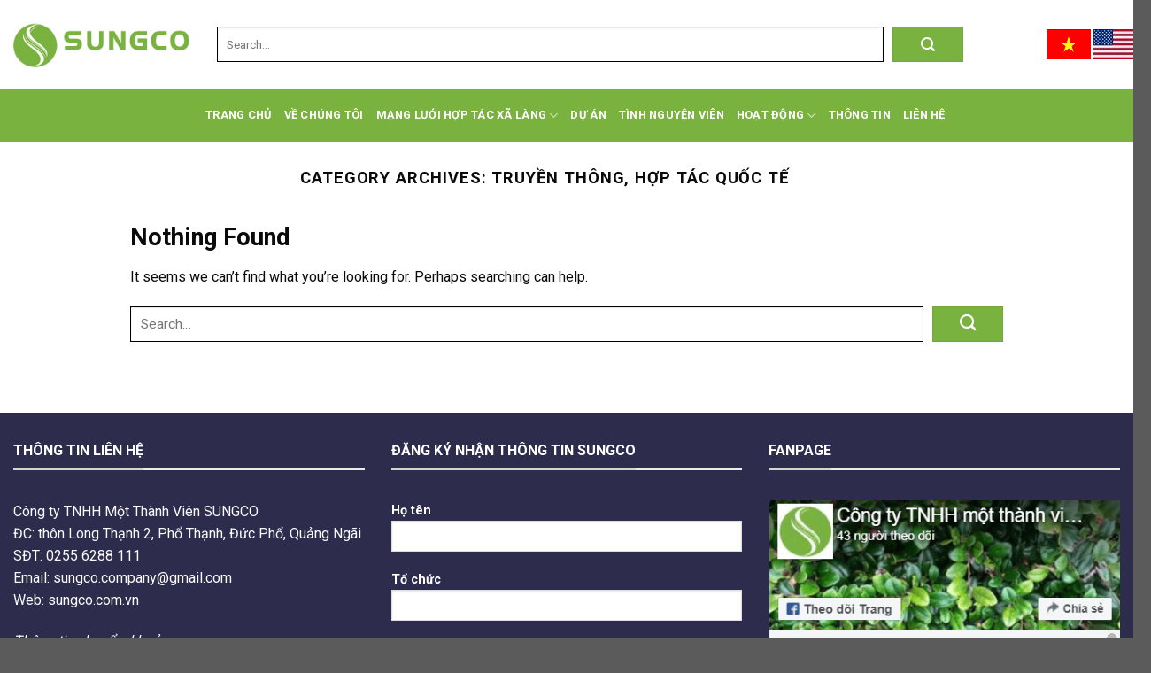

--- FILE ---
content_type: text/css
request_url: http://sungco.com.vn/wp-content/themes/flatsome-child/style.css?ver=3.0
body_size: 958
content:
/*
Theme Name: Flatsome Child
Description: This is a child theme for Flatsome Theme
Author: UX Themes
Template: flatsome
Version: 3.0
*/

/*************** ADD CUSTOM CSS HERE.   ***************/


@media only screen and (max-width: 48em) {
/*************** ADD MOBILE ONLY CSS HERE  ***************/


}
input#s {
    height: 40px;
    border: 1px solid black;
}
button.ux-search-submit.submit-button.secondary.button.icon.mb-0 {
    margin-left: 10px;
    height: 40px;
    width: 80px;
    background: #79b23f;
}
/* Nav top link */
.header-bottom-nav .menu-item .nav-top-link{
	color:#ffffff;
	
}

/* Tieu */
#content .section .tieu_de{
	color:#f23630;
}

/* Strong Tag */
#content .section strong{
	color:#020202;
	font-size:18px;
}

/* Paragraph */
#content .icon-box-top p{
	color:#020202;
}

/* Button */
#content .icon-box-top .primary{
	background-color:#234999;
	border-width:0px;
	border-style:none;
}

/* Span Tag */
#content .section-title-normal span{
	color:#020202;
	font-size:18px;
}

/* Paragraph */
#content .section .relative .row .col .col-inner > p{
	color:#020202;
}

/* Button */
#content .section .primary{
	background-color:#234999;
}

/* Post Title */
.slider-nav-normal div .post-title{
	color:#020202;
}

/* From the blog excerpt */
.slider-nav-normal div .from_the_blog_excerpt{
	color:#020202;
	font-size:16px;
}

/* Post Title */
.relative > .row > .col > .col-inner .post-title{
	color:#020202;
}

/* From the blog excerpt */
.relative > .row > .col > .col-inner .from_the_blog_excerpt{
	color:#020202;
	font-size:16px;
}

/* Label */
.init p label{
	color:#ffffff;
}

/* Input */
.init p input{
	
}
body {
    max-width: 1300px !important;
}
div#wide-nav {
    width: 1300px;
}
.header-main {
    width: 1300px;
}
/* Tieu */
#content .section .tieu_de{
	color:#f23630;
}

/* Strong Tag */
#content .section strong{
	color:#020202;
	font-size:18px;
}

/* Paragraph */
#content .icon-box-top p{
	color:#020202;
}

/* Button */
#content .icon-box-top .primary{
	background-color:#234999;
	border-width:0px;
	border-style:none;
}

/* Span Tag */
#content .section-title-normal span{
	color:#020202;
	font-size:18px;
}

/* Paragraph */
#content .section .relative .row .col .col-inner > p{
	color:#020202;
}

/* Button */
#content .section .primary{
	background-color:#234999;
}

/* Post Title */
.slider-nav-normal div .post-title{
	color:#020202;
}

/* From the blog excerpt */
.slider-nav-normal div .from_the_blog_excerpt{
	color:#020202;
	font-size:16px;
}

/* Post Title */
.relative > .row > .col > .col-inner .post-title{
	color:#020202;
}

/* From the blog excerpt */
.relative > .row > .col > .col-inner .from_the_blog_excerpt{
	color:#020202;
	font-size:16px;
}

/* Label */
.init p label{
	color:#ffffff;
}

/* Paragraph */
#main .plain p{
	
}


/* Tieu */
#content .section .tieu_de{
	color:#f23630;
}

/* Strong Tag */
#content .section strong{
	color:#020202;
	font-size:18px;
}

/* Paragraph */
#content .icon-box-top p{
	color:#020202;
}

/* Button */
#content .icon-box-top .primary{
	background-color:#234999;
	border-width:0px;
	border-style:none;
}

/* Span Tag */
#content .section-title-normal span{
	color:#020202;
	font-size:18px;
}

/* Paragraph */
#content .section .relative .row .col .col-inner > p{
	color:#020202;
}

/* Button */
#content .section .primary{
	background-color:#234999;
}

/* Post Title */
.slider-nav-normal div .post-title{
	color:#020202;
}

/* From the blog excerpt */
.slider-nav-normal div .from_the_blog_excerpt{
	color:#020202;
	font-size:16px;
}

/* Post Title */
.relative > .row > .col > .col-inner .post-title{
	color:#020202;
}

/* From the blog excerpt */
.relative > .row > .col > .col-inner .from_the_blog_excerpt{
	color:#020202;
	font-size:16px;
}

/* Label */
.init p label{
	color:#ffffff;
}

/* Respond */
#respond{
	color:#74b344;
	background-color:rgba(213,127,127,0.05) !important;
}

/* Submit Button */
#submit{
	border-top-left-radius:10px;
	border-top-right-radius:10px;
	border-bottom-left-radius:10px;
	border-bottom-right-radius:10px;
	background-color:#74b344;
}

/* Comment Reply Title */
#reply-title{
	transform:translatex(0px) translatey(0px);
}

/* Row */
#content .row{
	
}

/* 550px and larger screen sizes */
@media (min-width:550px){

	/* Comment Reply Title */
	#reply-title{
		font-size:16px !important;
	}
	
}

div#content {
    padding: 30px !important;
}
